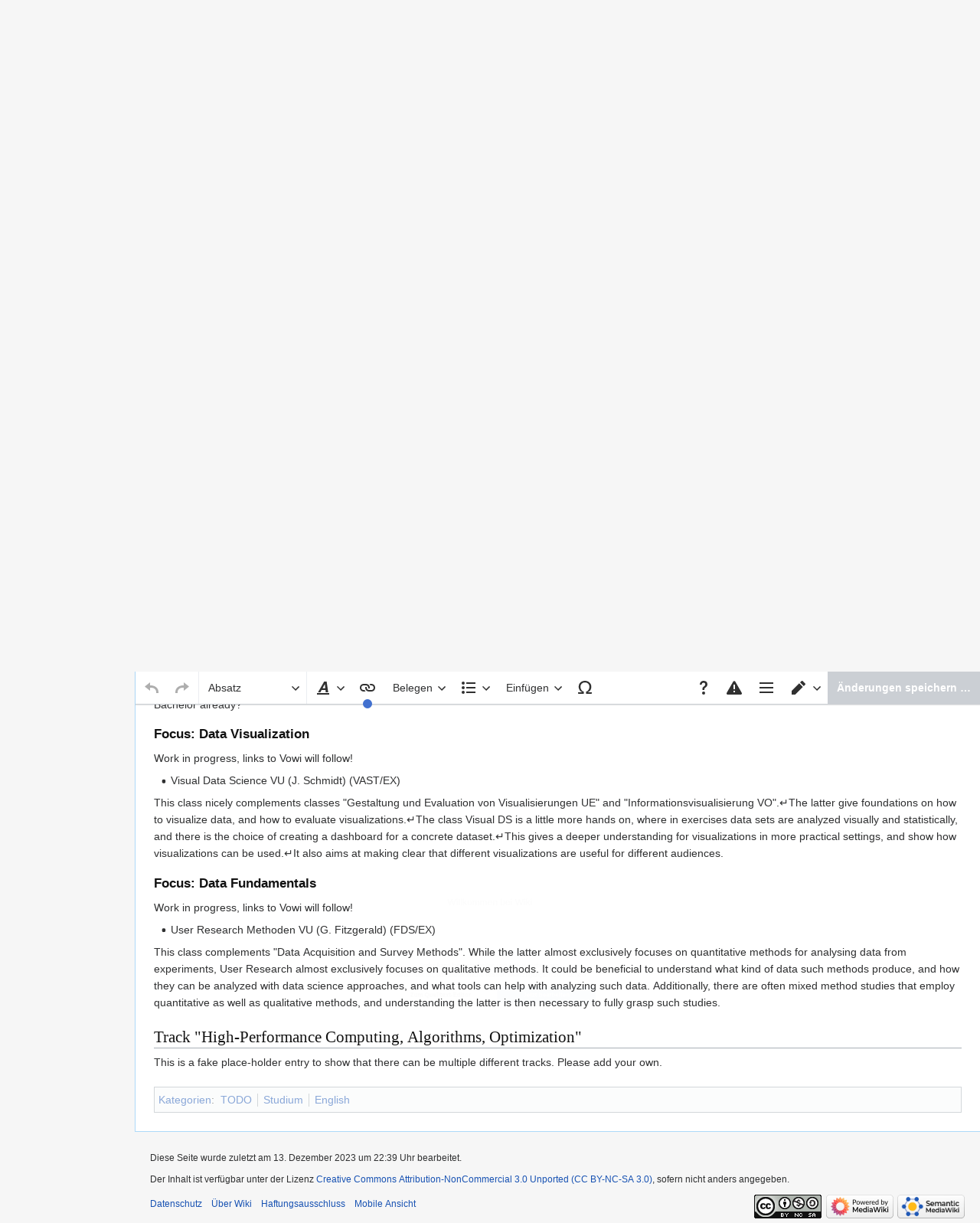

--- FILE ---
content_type: text/css; charset=utf-8
request_url: https://wiki.fsinf.at/load.php?lang=de&modules=site.styles&only=styles&skin=vector
body_size: 96
content:
.logo-preview{border-radius:50%;border:1px solid #ccc}.box{padding:5px;border:1px solid #0003;margin:0.5em 0}.querylink-new a{color:#ba0000 !important}.querylink-exists a{background:none !important;padding:0 !important;color:#002bb8 !important}table.col-1-center td:nth-child(1){text-align:center}table.col-2-center td:nth-child(2){text-align:center}table.col-3-center td:nth-child(3){text-align:center}table.col-4-center td:nth-child(4){text-align:center}table.col-5-center td:nth-child(5){text-align:center}table.col-6-center td:nth-child(6){text-align:center}table.col-7-center td:nth-child(7){text-align:center}table.col-8-center td:nth-child(8){text-align:center}table.col-9-center td:nth-child(9){text-align:center}

--- FILE ---
content_type: text/javascript; charset=utf-8
request_url: https://wiki.fsinf.at/load.php?lang=de&modules=startup&only=scripts&raw=1&skin=vector
body_size: 14360
content:
function isCompatible(ua){return!!((function(){'use strict';return!this&&Function.prototype.bind;}())&&'querySelector'in document&&'localStorage'in window&&!ua.match(/MSIE 10|NetFront|Opera Mini|S40OviBrowser|MeeGo|Android.+Glass|^Mozilla\/5\.0 .+ Gecko\/$|googleweblight|PLAYSTATION|PlayStation/));}if(!isCompatible(navigator.userAgent)){document.documentElement.className=document.documentElement.className.replace(/(^|\s)client-js(\s|$)/,'$1client-nojs$2');while(window.NORLQ&&NORLQ[0]){NORLQ.shift()();}NORLQ={push:function(fn){fn();}};RLQ={push:function(){}};}else{if(window.performance&&performance.mark){performance.mark('mwStartup');}(function(){'use strict';var con=window.console;function logError(topic,data){var e=data.exception;var msg=(e?'Exception':'Error')+' in '+data.source+(data.module?' in module '+data.module:'')+(e?':':'.');con.log(msg);if(e){con.warn(e);}}function Map(){this.values=Object.create(null);}Map.prototype={constructor:Map,get:function(selection,fallback){if(
arguments.length<2){fallback=null;}if(typeof selection==='string'){return selection in this.values?this.values[selection]:fallback;}var results;if(Array.isArray(selection)){results={};for(var i=0;i<selection.length;i++){if(typeof selection[i]==='string'){results[selection[i]]=selection[i]in this.values?this.values[selection[i]]:fallback;}}return results;}if(selection===undefined){results={};for(var key in this.values){results[key]=this.values[key];}return results;}return fallback;},set:function(selection,value){if(arguments.length>1){if(typeof selection==='string'){this.values[selection]=value;return true;}}else if(typeof selection==='object'){for(var key in selection){this.values[key]=selection[key];}return true;}return false;},exists:function(selection){return typeof selection==='string'&&selection in this.values;}};var log=function(){};log.warn=Function.prototype.bind.call(con.warn,con);var mw={now:function(){var perf=window.performance;var navStart=perf&&perf.timing&&perf.timing.
navigationStart;mw.now=navStart&&perf.now?function(){return navStart+perf.now();}:Date.now;return mw.now();},trackQueue:[],track:function(topic,data){mw.trackQueue.push({topic:topic,data:data});},trackError:function(topic,data){mw.track(topic,data);logError(topic,data);},Map:Map,config:new Map(),messages:new Map(),templates:new Map(),log:log};window.mw=window.mediaWiki=mw;}());(function(){'use strict';var StringSet,store,hasOwn=Object.hasOwnProperty;function defineFallbacks(){StringSet=window.Set||function(){var set=Object.create(null);return{add:function(value){set[value]=true;},has:function(value){return value in set;}};};}defineFallbacks();function fnv132(str){var hash=0x811C9DC5;for(var i=0;i<str.length;i++){hash+=(hash<<1)+(hash<<4)+(hash<<7)+(hash<<8)+(hash<<24);hash^=str.charCodeAt(i);}hash=(hash>>>0).toString(36).slice(0,5);while(hash.length<5){hash='0'+hash;}return hash;}var isES6Supported=typeof Promise==='function'&&Promise.prototype.finally&&/./g.flags==='g'&&(function(){
try{new Function('(a = 0) => a');return true;}catch(e){return false;}}());var registry=Object.create(null),sources=Object.create(null),handlingPendingRequests=false,pendingRequests=[],queue=[],jobs=[],willPropagate=false,errorModules=[],baseModules=["jquery","mediawiki.base"],marker=document.querySelector('meta[name="ResourceLoaderDynamicStyles"]'),lastCssBuffer,rAF=window.requestAnimationFrame||setTimeout;function addToHead(el,nextNode){if(nextNode&&nextNode.parentNode){nextNode.parentNode.insertBefore(el,nextNode);}else{document.head.appendChild(el);}}function newStyleTag(text,nextNode){var el=document.createElement('style');el.appendChild(document.createTextNode(text));addToHead(el,nextNode);return el;}function flushCssBuffer(cssBuffer){if(cssBuffer===lastCssBuffer){lastCssBuffer=null;}newStyleTag(cssBuffer.cssText,marker);for(var i=0;i<cssBuffer.callbacks.length;i++){cssBuffer.callbacks[i]();}}function addEmbeddedCSS(cssText,callback){if(!lastCssBuffer||cssText.slice(0,7)===
'@import'){lastCssBuffer={cssText:'',callbacks:[]};rAF(flushCssBuffer.bind(null,lastCssBuffer));}lastCssBuffer.cssText+='\n'+cssText;lastCssBuffer.callbacks.push(callback);}function getCombinedVersion(modules){var hashes=modules.reduce(function(result,module){return result+registry[module].version;},'');return fnv132(hashes);}function allReady(modules){for(var i=0;i<modules.length;i++){if(mw.loader.getState(modules[i])!=='ready'){return false;}}return true;}function allWithImplicitReady(module){return allReady(registry[module].dependencies)&&(baseModules.indexOf(module)!==-1||allReady(baseModules));}function anyFailed(modules){for(var i=0;i<modules.length;i++){var state=mw.loader.getState(modules[i]);if(state==='error'||state==='missing'){return modules[i];}}return false;}function doPropagation(){var didPropagate=true;var module;while(didPropagate){didPropagate=false;while(errorModules.length){var errorModule=errorModules.shift(),baseModuleError=baseModules.indexOf(errorModule)!==-1;
for(module in registry){if(registry[module].state!=='error'&&registry[module].state!=='missing'){if(baseModuleError&&baseModules.indexOf(module)===-1){registry[module].state='error';didPropagate=true;}else if(registry[module].dependencies.indexOf(errorModule)!==-1){registry[module].state='error';errorModules.push(module);didPropagate=true;}}}}for(module in registry){if(registry[module].state==='loaded'&&allWithImplicitReady(module)){execute(module);didPropagate=true;}}for(var i=0;i<jobs.length;i++){var job=jobs[i];var failed=anyFailed(job.dependencies);if(failed!==false||allReady(job.dependencies)){jobs.splice(i,1);i-=1;try{if(failed!==false&&job.error){job.error(new Error('Failed dependency: '+failed),job.dependencies);}else if(failed===false&&job.ready){job.ready();}}catch(e){mw.trackError('resourceloader.exception',{exception:e,source:'load-callback'});}didPropagate=true;}}}willPropagate=false;}function setAndPropagate(module,state){registry[module].state=state;if(state==='ready'){
store.add(module);}else if(state==='error'||state==='missing'){errorModules.push(module);}else if(state!=='loaded'){return;}if(willPropagate){return;}willPropagate=true;mw.requestIdleCallback(doPropagation,{timeout:1});}function sortDependencies(module,resolved,unresolved){if(!(module in registry)){throw new Error('Unknown module: '+module);}if(typeof registry[module].skip==='string'){var skip=(new Function(registry[module].skip)());registry[module].skip=!!skip;if(skip){registry[module].dependencies=[];setAndPropagate(module,'ready');return;}}if(!unresolved){unresolved=new StringSet();}var deps=registry[module].dependencies;unresolved.add(module);for(var i=0;i<deps.length;i++){if(resolved.indexOf(deps[i])===-1){if(unresolved.has(deps[i])){throw new Error('Circular reference detected: '+module+' -> '+deps[i]);}sortDependencies(deps[i],resolved,unresolved);}}resolved.push(module);}function resolve(modules){var resolved=baseModules.slice();for(var i=0;i<modules.length;i++){
sortDependencies(modules[i],resolved);}return resolved;}function resolveStubbornly(modules){var resolved=baseModules.slice();for(var i=0;i<modules.length;i++){var saved=resolved.slice();try{sortDependencies(modules[i],resolved);}catch(err){resolved=saved;mw.log.warn('Skipped unavailable module '+modules[i]);if(modules[i]in registry){mw.trackError('resourceloader.exception',{exception:err,source:'resolve'});}}}return resolved;}function resolveRelativePath(relativePath,basePath){var relParts=relativePath.match(/^((?:\.\.?\/)+)(.*)$/);if(!relParts){return null;}var baseDirParts=basePath.split('/');baseDirParts.pop();var prefixes=relParts[1].split('/');prefixes.pop();var prefix;while((prefix=prefixes.pop())!==undefined){if(prefix==='..'){baseDirParts.pop();}}return(baseDirParts.length?baseDirParts.join('/')+'/':'')+relParts[2];}function makeRequireFunction(moduleObj,basePath){return function require(moduleName){var fileName=resolveRelativePath(moduleName,basePath);if(fileName===null){
return mw.loader.require(moduleName);}if(hasOwn.call(moduleObj.packageExports,fileName)){return moduleObj.packageExports[fileName];}var scriptFiles=moduleObj.script.files;if(!hasOwn.call(scriptFiles,fileName)){throw new Error('Cannot require undefined file '+fileName);}var result,fileContent=scriptFiles[fileName];if(typeof fileContent==='function'){var moduleParam={exports:{}};fileContent(makeRequireFunction(moduleObj,fileName),moduleParam,moduleParam.exports);result=moduleParam.exports;}else{result=fileContent;}moduleObj.packageExports[fileName]=result;return result;};}function addScript(src,callback){var script=document.createElement('script');script.src=src;script.onload=script.onerror=function(){if(script.parentNode){script.parentNode.removeChild(script);}if(callback){callback();callback=null;}};document.head.appendChild(script);return script;}function queueModuleScript(src,moduleName,callback){pendingRequests.push(function(){if(moduleName!=='jquery'){window.require=mw.loader.
require;window.module=registry[moduleName].module;}addScript(src,function(){delete window.module;callback();if(pendingRequests[0]){pendingRequests.shift()();}else{handlingPendingRequests=false;}});});if(!handlingPendingRequests&&pendingRequests[0]){handlingPendingRequests=true;pendingRequests.shift()();}}function addLink(url,media,nextNode){var el=document.createElement('link');el.rel='stylesheet';if(media){el.media=media;}el.href=url;addToHead(el,nextNode);return el;}function domEval(code){var script=document.createElement('script');if(mw.config.get('wgCSPNonce')!==false){script.nonce=mw.config.get('wgCSPNonce');}script.text=code;document.head.appendChild(script);script.parentNode.removeChild(script);}function enqueue(dependencies,ready,error){if(allReady(dependencies)){if(ready){ready();}return;}var failed=anyFailed(dependencies);if(failed!==false){if(error){error(new Error('Dependency '+failed+' failed to load'),dependencies);}return;}if(ready||error){jobs.push({dependencies:
dependencies.filter(function(module){var state=registry[module].state;return state==='registered'||state==='loaded'||state==='loading'||state==='executing';}),ready:ready,error:error});}dependencies.forEach(function(module){if(registry[module].state==='registered'&&queue.indexOf(module)===-1){queue.push(module);}});mw.loader.work();}function execute(module){if(registry[module].state!=='loaded'){throw new Error('Module in state "'+registry[module].state+'" may not execute: '+module);}registry[module].state='executing';var runScript=function(){var script=registry[module].script;var markModuleReady=function(){setAndPropagate(module,'ready');};var nestedAddScript=function(arr,offset){if(offset>=arr.length){markModuleReady();return;}queueModuleScript(arr[offset],module,function(){nestedAddScript(arr,offset+1);});};try{if(Array.isArray(script)){nestedAddScript(script,0);}else if(typeof script==='function'){if(module==='jquery'){script();}else{script(window.$,window.$,mw.loader.require,
registry[module].module);}markModuleReady();}else if(typeof script==='object'&&script!==null){var mainScript=script.files[script.main];if(typeof mainScript!=='function'){throw new Error('Main file in module '+module+' must be a function');}mainScript(makeRequireFunction(registry[module],script.main),registry[module].module,registry[module].module.exports);markModuleReady();}else if(typeof script==='string'){domEval(script);markModuleReady();}else{markModuleReady();}}catch(e){setAndPropagate(module,'error');mw.trackError('resourceloader.exception',{exception:e,module:module,source:'module-execute'});}};if(registry[module].messages){mw.messages.set(registry[module].messages);}if(registry[module].templates){mw.templates.set(module,registry[module].templates);}var cssPending=0;var cssHandle=function(){cssPending++;return function(){cssPending--;if(cssPending===0){var runScriptCopy=runScript;runScript=undefined;runScriptCopy();}};};var style=registry[module].style;if(style){if('css'in style
){for(var i=0;i<style.css.length;i++){addEmbeddedCSS(style.css[i],cssHandle());}}if('url'in style){for(var media in style.url){var urls=style.url[media];for(var j=0;j<urls.length;j++){addLink(urls[j],media,marker);}}}}if(module==='user'){var siteDeps;var siteDepErr;try{siteDeps=resolve(['site']);}catch(e){siteDepErr=e;runScript();}if(!siteDepErr){enqueue(siteDeps,runScript,runScript);}}else if(cssPending===0){runScript();}}function sortQuery(o){var sorted={};var list=[];for(var key in o){list.push(key);}list.sort();for(var i=0;i<list.length;i++){sorted[list[i]]=o[list[i]];}return sorted;}function buildModulesString(moduleMap){var str=[];var list=[];var p;function restore(suffix){return p+suffix;}for(var prefix in moduleMap){p=prefix===''?'':prefix+'.';str.push(p+moduleMap[prefix].join(','));list.push.apply(list,moduleMap[prefix].map(restore));}return{str:str.join('|'),list:list};}function makeQueryString(params){var str='';for(var key in params){str+=(str?'&':'')+encodeURIComponent(key
)+'='+encodeURIComponent(params[key]);}return str;}function batchRequest(batch){if(!batch.length){return;}var sourceLoadScript,currReqBase,moduleMap;function doRequest(){var query=Object.create(currReqBase),packed=buildModulesString(moduleMap);query.modules=packed.str;query.version=getCombinedVersion(packed.list);query=sortQuery(query);addScript(sourceLoadScript+'?'+makeQueryString(query));}batch.sort();var reqBase={"lang":"de","skin":"vector"};var splits=Object.create(null);for(var b=0;b<batch.length;b++){var bSource=registry[batch[b]].source;var bGroup=registry[batch[b]].group;if(!splits[bSource]){splits[bSource]=Object.create(null);}if(!splits[bSource][bGroup]){splits[bSource][bGroup]=[];}splits[bSource][bGroup].push(batch[b]);}for(var source in splits){sourceLoadScript=sources[source];for(var group in splits[source]){var modules=splits[source][group];currReqBase=Object.create(reqBase);if(group===0&&mw.config.get('wgUserName')!==null){currReqBase.user=mw.config.get('wgUserName');}
var currReqBaseLength=makeQueryString(currReqBase).length+23;var length=0;moduleMap=Object.create(null);for(var i=0;i<modules.length;i++){var lastDotIndex=modules[i].lastIndexOf('.'),prefix=modules[i].slice(0,Math.max(0,lastDotIndex)),suffix=modules[i].slice(lastDotIndex+1),bytesAdded=moduleMap[prefix]?suffix.length+3:modules[i].length+3;if(length&&length+currReqBaseLength+bytesAdded>mw.loader.maxQueryLength){doRequest();length=0;moduleMap=Object.create(null);}if(!moduleMap[prefix]){moduleMap[prefix]=[];}length+=bytesAdded;moduleMap[prefix].push(suffix);}doRequest();}}}function asyncEval(implementations,cb){if(!implementations.length){return;}mw.requestIdleCallback(function(){try{domEval(implementations.join(';'));}catch(err){cb(err);}});}function getModuleKey(module){return module in registry?(module+'@'+registry[module].version):null;}function splitModuleKey(key){var index=key.lastIndexOf('@');if(index===-1||index===0){return{name:key,version:''};}return{name:key.slice(0,index),
version:key.slice(index+1)};}function registerOne(module,version,dependencies,group,source,skip){if(module in registry){throw new Error('module already registered: '+module);}version=String(version||'');if(version.slice(-1)==='!'){if(!isES6Supported){return;}version=version.slice(0,-1);}registry[module]={module:{exports:{}},packageExports:{},version:version,dependencies:dependencies||[],group:typeof group==='undefined'?null:group,source:typeof source==='string'?source:'local',state:'registered',skip:typeof skip==='string'?skip:null};}mw.loader={moduleRegistry:registry,maxQueryLength:2000,addStyleTag:newStyleTag,addScriptTag:addScript,addLinkTag:addLink,enqueue:enqueue,resolve:resolve,work:function(){store.init();var q=queue.length,storedImplementations=[],storedNames=[],requestNames=[],batch=new StringSet();while(q--){var module=queue[q];if(mw.loader.getState(module)==='registered'&&!batch.has(module)){registry[module].state='loading';batch.add(module);var implementation=store.get(
module);if(implementation){storedImplementations.push(implementation);storedNames.push(module);}else{requestNames.push(module);}}}queue=[];asyncEval(storedImplementations,function(err){store.stats.failed++;store.clear();mw.trackError('resourceloader.exception',{exception:err,source:'store-eval'});var failed=storedNames.filter(function(name){return registry[name].state==='loading';});batchRequest(failed);});batchRequest(requestNames);},addSource:function(ids){for(var id in ids){if(id in sources){throw new Error('source already registered: '+id);}sources[id]=ids[id];}},register:function(modules){if(typeof modules!=='object'){registerOne.apply(null,arguments);return;}function resolveIndex(dep){return typeof dep==='number'?modules[dep][0]:dep;}for(var i=0;i<modules.length;i++){var deps=modules[i][2];if(deps){for(var j=0;j<deps.length;j++){deps[j]=resolveIndex(deps[j]);}}registerOne.apply(null,modules[i]);}},implement:function(module,script,style,messages,templates){var split=splitModuleKey
(module),name=split.name,version=split.version;if(!(name in registry)){mw.loader.register(name);}if(registry[name].script!==undefined){throw new Error('module already implemented: '+name);}if(version){registry[name].version=version;}registry[name].script=script||null;registry[name].style=style||null;registry[name].messages=messages||null;registry[name].templates=templates||null;if(registry[name].state!=='error'&&registry[name].state!=='missing'){setAndPropagate(name,'loaded');}},load:function(modules,type){if(typeof modules==='string'&&/^(https?:)?\/?\//.test(modules)){if(type==='text/css'){addLink(modules);}else if(type==='text/javascript'||type===undefined){addScript(modules);}else{throw new Error('Invalid type '+type);}}else{modules=typeof modules==='string'?[modules]:modules;enqueue(resolveStubbornly(modules));}},state:function(states){for(var module in states){if(!(module in registry)){mw.loader.register(module);}setAndPropagate(module,states[module]);}},getState:function(module){
return module in registry?registry[module].state:null;},require:function(moduleName){if(mw.loader.getState(moduleName)!=='ready'){throw new Error('Module "'+moduleName+'" is not loaded');}return registry[moduleName].module.exports;}};var hasPendingWrites=false;function flushWrites(){store.prune();while(store.queue.length){store.set(store.queue.shift());}try{localStorage.removeItem(store.key);var data=JSON.stringify(store);localStorage.setItem(store.key,data);}catch(e){mw.trackError('resourceloader.exception',{exception:e,source:'store-localstorage-update'});}hasPendingWrites=false;}mw.loader.store=store={enabled:null,items:{},queue:[],stats:{hits:0,misses:0,expired:0,failed:0},toJSON:function(){return{items:store.items,vary:store.vary,asOf:Math.ceil(Date.now()/1e7)};},key:"MediaWikiModuleStore:wiki_fsinf_at",vary:"vector:1:de",init:function(){if(this.enabled===null){this.enabled=false;if(true){this.load();}else{this.clear();}}},load:function(){try{var raw=localStorage.getItem(this.key)
;this.enabled=true;var data=JSON.parse(raw);if(data&&data.vary===this.vary&&data.items&&Date.now()<(data.asOf*1e7)+259e7){this.items=data.items;}}catch(e){}},get:function(module){if(this.enabled){var key=getModuleKey(module);if(key in this.items){this.stats.hits++;return this.items[key];}this.stats.misses++;}return false;},add:function(module){if(this.enabled){this.queue.push(module);this.requestUpdate();}},set:function(module){var args,encodedScript,descriptor=registry[module],key=getModuleKey(module);if(key in this.items||!descriptor||descriptor.state!=='ready'||!descriptor.version||descriptor.group===1||descriptor.group===0||[descriptor.script,descriptor.style,descriptor.messages,descriptor.templates].indexOf(undefined)!==-1){return;}try{if(typeof descriptor.script==='function'){encodedScript=String(descriptor.script);}else if(typeof descriptor.script==='object'&&descriptor.script&&!Array.isArray(descriptor.script)){encodedScript='{'+'main:'+JSON.stringify(descriptor.script.main)+
','+'files:{'+Object.keys(descriptor.script.files).map(function(file){var value=descriptor.script.files[file];return JSON.stringify(file)+':'+(typeof value==='function'?value:JSON.stringify(value));}).join(',')+'}}';}else{encodedScript=JSON.stringify(descriptor.script);}args=[JSON.stringify(key),encodedScript,JSON.stringify(descriptor.style),JSON.stringify(descriptor.messages),JSON.stringify(descriptor.templates)];}catch(e){mw.trackError('resourceloader.exception',{exception:e,source:'store-localstorage-json'});return;}var src='mw.loader.implement('+args.join(',')+');';if(src.length>1e5){return;}this.items[key]=src;},prune:function(){for(var key in this.items){if(getModuleKey(splitModuleKey(key).name)!==key){this.stats.expired++;delete this.items[key];}}},clear:function(){this.items={};try{localStorage.removeItem(this.key);}catch(e){}},requestUpdate:function(){if(!hasPendingWrites){hasPendingWrites=true;setTimeout(function(){mw.requestIdleCallback(flushWrites);},2000);}}};}());mw.
requestIdleCallbackInternal=function(callback){setTimeout(function(){var start=mw.now();callback({didTimeout:false,timeRemaining:function(){return Math.max(0,50-(mw.now()-start));}});},1);};mw.requestIdleCallback=window.requestIdleCallback?window.requestIdleCallback.bind(window):mw.requestIdleCallbackInternal;(function(){var queue;mw.loader.addSource({"local":"/load.php"});mw.loader.register([["site","cegdc",[1]],["site.styles","w03dz",[],2],["filepage","1ljys"],["user","1tdkc",[],0],["user.styles","18fec",[],0],["user.options","12s5i",[],1],["mediawiki.skinning.interface","vtswa"],["jquery.makeCollapsible.styles","1f38i"],["mediawiki.skinning.content.parsoid","1y700"],["jquery","ef683"],["es6-polyfills","1ihgd",[],null,null,"return Array.prototype.find\u0026\u0026Array.prototype.findIndex\u0026\u0026Array.prototype.includes\u0026\u0026typeof Promise==='function'\u0026\u0026Promise.prototype.finally;"],["web2017-polyfills","5cxhc",[10],null,null,
"return'IntersectionObserver'in window\u0026\u0026typeof fetch==='function'\u0026\u0026typeof URL==='function'\u0026\u0026'toJSON'in URL.prototype;"],["mediawiki.base","yoym2",[9]],["jquery.chosen","fjvzv"],["jquery.client","1jnox"],["jquery.color","1y5ur"],["jquery.confirmable","6benv",[104]],["jquery.cookie","emj1l"],["jquery.form","1djyv"],["jquery.fullscreen","1lanf"],["jquery.highlightText","a2wnf",[80]],["jquery.hoverIntent","1cahm"],["jquery.i18n","1pu0k",[103]],["jquery.lengthLimit","k5zgm",[64]],["jquery.makeCollapsible","1fmso",[7,80]],["jquery.spinner","9br9t",[26]],["jquery.spinner.styles","153wt"],["jquery.suggestions","1g6wh",[20]],["jquery.tablesorter","1feke",[29,105,80]],["jquery.tablesorter.styles","vfgav"],["jquery.textSelection","m1do8",[14]],["jquery.tipsy","1bftu"],["jquery.ui","1awhy"],["moment","1xoso",[101,80]],["vue","eyq5j!"],["@vue/composition-api","scw0q!",[34]],["vuex","1twvy!",[34]],["@wikimedia/codex","1isdg!",[34]],["@wikimedia/codex-search","19x1l!",[
34]],["mediawiki.template","bca94"],["mediawiki.template.mustache","199kg",[39]],["mediawiki.apipretty","wiuwr"],["mediawiki.api","raxm3",[70,104]],["mediawiki.content.json","y002r"],["mediawiki.confirmCloseWindow","peit4"],["mediawiki.debug","lt46u",[187]],["mediawiki.diff","paqy5"],["mediawiki.diff.styles","yx57w"],["mediawiki.feedback","jflyu",[541,195]],["mediawiki.feedlink","12foc"],["mediawiki.filewarning","1brek",[187,199]],["mediawiki.ForeignApi","6vgsr",[52]],["mediawiki.ForeignApi.core","llzm2",[77,42,184]],["mediawiki.helplink","wjdrt"],["mediawiki.hlist","1eh1m"],["mediawiki.htmlform","1e982",[23,80]],["mediawiki.htmlform.ooui","1m5pb",[187]],["mediawiki.htmlform.styles","ob4wt"],["mediawiki.htmlform.ooui.styles","as95t"],["mediawiki.icon","17xpk"],["mediawiki.inspect","88qa7",[64,80]],["mediawiki.notification","8ojd6",[80,86]],["mediawiki.notification.convertmessagebox","1kd6x",[61]],["mediawiki.notification.convertmessagebox.styles","19vc0"],["mediawiki.String","1vc9s"],[
"mediawiki.pager.styles","eo2ge"],["mediawiki.pager.tablePager","1tupc"],["mediawiki.pulsatingdot","1i1zo"],["mediawiki.searchSuggest","2nnak",[27,42]],["mediawiki.storage","2gicm",[80]],["mediawiki.Title","1cw9f",[64,80]],["mediawiki.Upload","ooev2",[42]],["mediawiki.ForeignUpload","7i3bm",[51,71]],["mediawiki.Upload.Dialog","dtgcq",[74]],["mediawiki.Upload.BookletLayout","hbayn",[71,78,33,190,195,200,201]],["mediawiki.ForeignStructuredUpload.BookletLayout","iv69e",[72,74,108,167,161]],["mediawiki.toc","1jhap",[83]],["mediawiki.Uri","7vjqw",[80]],["mediawiki.user","5mz30",[42,83]],["mediawiki.userSuggest","1hhzv",[27,42]],["mediawiki.util","1f3c9",[14,11]],["mediawiki.checkboxtoggle","159pl"],["mediawiki.checkboxtoggle.styles","1b0zv"],["mediawiki.cookie","wcrdm",[17]],["mediawiki.experiments","dhcyy"],["mediawiki.editfont.styles","12q5o"],["mediawiki.visibleTimeout","xcitq"],["mediawiki.action.edit","mstk4",[30,88,42,85,163]],["mediawiki.action.edit.styles","1o953"],[
"mediawiki.action.edit.collapsibleFooter","za3yf",[24,59,69]],["mediawiki.action.edit.preview","k2wp2",[25,114,78]],["mediawiki.action.history","psppn",[24]],["mediawiki.action.history.styles","g8wz5"],["mediawiki.action.protect","u9x9i",[23,187]],["mediawiki.action.view.metadata","j23c7",[99]],["mediawiki.action.view.postEdit","14hie",[104,61,187,206]],["mediawiki.action.view.redirect","iqcjx"],["mediawiki.action.view.redirectPage","1swod"],["mediawiki.action.edit.editWarning","ihdqq",[30,44,104]],["mediawiki.action.view.filepage","rqivs"],["mediawiki.action.styles","1jp30"],["mediawiki.language","hgyla",[102]],["mediawiki.cldr","w8zqb",[103]],["mediawiki.libs.pluralruleparser","1kwne"],["mediawiki.jqueryMsg","1cg2f",[64,101,80,5]],["mediawiki.language.months","7bcg8",[101]],["mediawiki.language.names","41ki5",[101]],["mediawiki.language.specialCharacters","1gn9f",[101]],["mediawiki.libs.jpegmeta","1h4oh"],["mediawiki.page.gallery","1n4q2",[110,80]],["mediawiki.page.gallery.styles",
"1cbll"],["mediawiki.page.gallery.slideshow","46d4v",[42,190,209,211]],["mediawiki.page.ready","45a5d",[42]],["mediawiki.page.watch.ajax","144by",[42]],["mediawiki.page.preview","ioo6p",[24,30,42,46,47,187]],["mediawiki.page.image.pagination","iyctm",[25,80]],["mediawiki.rcfilters.filters.base.styles","3sj4r"],["mediawiki.rcfilters.highlightCircles.seenunseen.styles","ce9wh"],["mediawiki.rcfilters.filters.ui","1oxtx",[24,77,78,158,196,203,205,206,207,209,210]],["mediawiki.interface.helpers.styles","fnv1o"],["mediawiki.special","m7clr"],["mediawiki.special.apisandbox","1qdci",[24,77,178,164,186]],["mediawiki.special.block","1sepj",[55,161,177,168,178,175,203]],["mediawiki.misc-authed-ooui","g3hvq",[56,158,163]],["mediawiki.misc-authed-pref","16eja",[5]],["mediawiki.misc-authed-curate","lnuhg",[16,25,42]],["mediawiki.special.changeslist","1lyds"],["mediawiki.special.changeslist.watchlistexpiry","ajgw3",[120,206]],["mediawiki.special.changeslist.enhanced","1kflq"],[
"mediawiki.special.changeslist.legend","9ce1e"],["mediawiki.special.changeslist.legend.js","qa88i",[24,83]],["mediawiki.special.contributions","1luqq",[24,104,161,186]],["mediawiki.special.edittags","1opqg",[13,23]],["mediawiki.special.import.styles.ooui","1hzv9"],["mediawiki.special.changecredentials","f9fqt"],["mediawiki.special.changeemail","10bxu"],["mediawiki.special.preferences.ooui","1bsdt",[44,85,62,69,168,163,195]],["mediawiki.special.preferences.styles.ooui","93fvx"],["mediawiki.special.revisionDelete","cvqd5",[163]],["mediawiki.special.search","11pp3",[180]],["mediawiki.special.search.commonsInterwikiWidget","196y5",[77,42]],["mediawiki.special.search.interwikiwidget.styles","148p8"],["mediawiki.special.search.styles","b1az0"],["mediawiki.special.unwatchedPages","f0zna",[42]],["mediawiki.special.upload","lpcm8",[25,42,44,108,120,39]],["mediawiki.special.userlogin.common.styles","1q3ah"],["mediawiki.special.userlogin.login.styles","1bfhx"],["mediawiki.special.createaccount",
"1jg8l",[42]],["mediawiki.special.userlogin.signup.styles","1t1vw"],["mediawiki.special.userrights","4k0n6",[23,62]],["mediawiki.special.watchlist","1p2wl",[42,187,206]],["mediawiki.ui","zgc19"],["mediawiki.ui.checkbox","umtyv"],["mediawiki.ui.radio","zwcw3"],["mediawiki.ui.anchor","1yxgk"],["mediawiki.ui.button","w4v3u"],["mediawiki.ui.input","efg62"],["mediawiki.ui.icon","3ho2y"],["mediawiki.widgets","bhu51",[42,159,190,200,201]],["mediawiki.widgets.styles","1x5du"],["mediawiki.widgets.AbandonEditDialog","jse7x",[195]],["mediawiki.widgets.DateInputWidget","w8x3g",[162,33,190,211]],["mediawiki.widgets.DateInputWidget.styles","1rb1t"],["mediawiki.widgets.visibleLengthLimit","m325n",[23,187]],["mediawiki.widgets.datetime","k8mcz",[80,187,206,210,211]],["mediawiki.widgets.expiry","m5uji",[164,33,190]],["mediawiki.widgets.CheckMatrixWidget","k9si1",[187]],["mediawiki.widgets.CategoryMultiselectWidget","khnnc",[51,190]],["mediawiki.widgets.SelectWithInputWidget","yzuek",[169,190]],[
"mediawiki.widgets.SelectWithInputWidget.styles","vkr7h"],["mediawiki.widgets.SizeFilterWidget","1tso4",[171,190]],["mediawiki.widgets.SizeFilterWidget.styles","ceybj"],["mediawiki.widgets.MediaSearch","5ommr",[51,78,190]],["mediawiki.widgets.Table","1865g",[190]],["mediawiki.widgets.TagMultiselectWidget","1erse",[190]],["mediawiki.widgets.UserInputWidget","jsk5k",[42,190]],["mediawiki.widgets.UsersMultiselectWidget","1m6vb",[42,190]],["mediawiki.widgets.NamespacesMultiselectWidget","pwj2l",[190]],["mediawiki.widgets.TitlesMultiselectWidget","gt95w",[158]],["mediawiki.widgets.TagMultiselectWidget.styles","1rjw4"],["mediawiki.widgets.SearchInputWidget","z70j2",[68,158,206]],["mediawiki.widgets.SearchInputWidget.styles","9327p"],["mediawiki.watchstar.widgets","4xf9v",[186]],["mediawiki.deflate","1ci7b"],["oojs","ewqeo"],["mediawiki.router","1fux1",[184]],["oojs-ui","1jh3r",[193,190,195]],["oojs-ui-core","hem59",[101,184,189,188,197]],["oojs-ui-core.styles","gs332"],["oojs-ui-core.icons",
"9cgkk"],["oojs-ui-widgets","1snj9",[187,192]],["oojs-ui-widgets.styles","z4zs1"],["oojs-ui-widgets.icons","1fvtb"],["oojs-ui-toolbars","1xm3s",[187,194]],["oojs-ui-toolbars.icons","fgc4x"],["oojs-ui-windows","1fhm0",[187,196]],["oojs-ui-windows.icons","6fs5x"],["oojs-ui.styles.indicators","aaq2k"],["oojs-ui.styles.icons-accessibility","fn4wq"],["oojs-ui.styles.icons-alerts","1ap7i"],["oojs-ui.styles.icons-content","16h2c"],["oojs-ui.styles.icons-editing-advanced","1hn2q"],["oojs-ui.styles.icons-editing-citation","851uq"],["oojs-ui.styles.icons-editing-core","1th0i"],["oojs-ui.styles.icons-editing-list","efn7w"],["oojs-ui.styles.icons-editing-styling","9uvu3"],["oojs-ui.styles.icons-interactions","go7ru"],["oojs-ui.styles.icons-layout","ykk8h"],["oojs-ui.styles.icons-location","685ut"],["oojs-ui.styles.icons-media","1l5mt"],["oojs-ui.styles.icons-moderation","9ns0n"],["oojs-ui.styles.icons-movement","1jdry"],["oojs-ui.styles.icons-user","t4vv2"],["oojs-ui.styles.icons-wikimedia",
"2ojlo"],["skins.vector.user","1b93e",[],0],["skins.vector.user.styles","1rlz1",[],0],["skins.vector.search","1xca1!",[38,77]],["skins.vector.styles.legacy","jux9s"],["skins.vector.styles","molwb"],["skins.vector.icons.js","lun58"],["skins.vector.icons","1frgt"],["skins.vector.es6","1ujwp!",[84,112,113,69,78,219]],["skins.vector.js","qsl7f",[112,219]],["skins.vector.legacy.js","omaiv",[112]],["skins.minerva.base.styles","rzpnw"],["skins.minerva.content.styles.images","tsgg1"],["skins.minerva.icons.loggedin","d6w5h"],["skins.minerva.amc.styles","bf5y6"],["skins.minerva.overflow.icons","10up4"],["skins.minerva.icons.wikimedia","yzi17"],["skins.minerva.icons.images.scripts.misc","167x4"],["skins.minerva.icons.page.issues.uncolored","11oha"],["skins.minerva.icons.page.issues.default.color","20jbg"],["skins.minerva.icons.page.issues.medium.color","s00my"],["skins.minerva.mainPage.styles","1em1d"],["skins.minerva.userpage.styles","19xse"],["skins.minerva.talk.styles","5gxxp"],[
"skins.minerva.personalMenu.icons","faaoc"],["skins.minerva.mainMenu.advanced.icons","g1r7q"],["skins.minerva.mainMenu.icons","1qpi2"],["skins.minerva.mainMenu.styles","1z108"],["skins.minerva.loggedin.styles","1jy2s"],["skins.minerva.scripts","1xko3",[77,84,154,340,230,232,233,231,239,240,243]],["skins.minerva.messageBox.styles","19tlm"],["skins.minerva.categories.styles","1hb5s"],["skins.monobook.styles","1hnwv"],["skins.monobook.scripts","1ykme",[78,199]],["skins.timeless","1rpht"],["skins.timeless.js","158q7"],["ext.cite.styles","1y312"],["ext.cite.style","1xkrm"],["ext.cite.visualEditor.core","13neo",[309]],["ext.cite.visualEditor","ldc8t",[250,249,251,199,202,206]],["ext.cite.ux-enhancements","1nxtj"],["ext.inputBox.styles","r0wtt"],["ext.interwiki.specialpage","lsm82"],["ext.math.styles","1esxo"],["ext.math.scripts","tzadd"],["ext.math.popup","ifcad!",[42]],["mw.widgets.MathWbEntitySelector","zc14e",[51,158,"mw.config.values.wbRepo",195]],["ext.math.visualEditor","r6q3d",[256,
301]],["ext.math.visualEditor.mathSymbols","vbj28"],["ext.math.visualEditor.chemSymbols","1elc7"],["ext.pygments","3yewq"],["ext.pygments.linenumbers","1ra7j",[80]],["ext.geshi.visualEditor","1eo7h",[301]],["socket.io","1g15q"],["dompurify","1p3gn"],["color-picker","jq79v"],["unicodejs","1r04c"],["papaparse","oiasq"],["rangefix","1ext9"],["spark-md5","9kzx3"],["ext.visualEditor.supportCheck","13rwp",[],3],["ext.visualEditor.sanitize","kpn5b",[267,290],3],["ext.visualEditor.progressBarWidget","1rnzo",[],3],["ext.visualEditor.tempWikitextEditorWidget","k7mf7",[85,78],3],["ext.visualEditor.desktopArticleTarget.init","106ft",[275,273,276,287,30,77,112,69],3],["ext.visualEditor.desktopArticleTarget.noscript","dyk3f"],["ext.visualEditor.targetLoader","17uh3",[289,287,30,69,78],3],["ext.visualEditor.desktopTarget","1eg0k",[],3],["ext.visualEditor.desktopArticleTarget","b8ksh",[293,298,280,303],3],["ext.visualEditor.collabTarget","ffc2u",[291,297,85,158,206,207],3],[
"ext.visualEditor.collabTarget.desktop","12hl5",[282,298,280,303],3],["ext.visualEditor.collabTarget.init","6xvpa",[273,158,186],3],["ext.visualEditor.collabTarget.init.styles","8xxz4"],["ext.visualEditor.ve","1l3o4",[],3],["ext.visualEditor.track","1ma8w",[286],3],["ext.visualEditor.core.utils","1jeye",[287,186],3],["ext.visualEditor.core.utils.parsing","yk6md",[286],3],["ext.visualEditor.base","jtrk8",[288,289,269],3],["ext.visualEditor.mediawiki","1yx28",[290,279,28,539],3],["ext.visualEditor.mwsave","1rev5",[301,23,25,46,47,206],3],["ext.visualEditor.articleTarget","55xda",[302,292,160],3],["ext.visualEditor.data","uoprl",[291]],["ext.visualEditor.core","16emz",[274,273,14,270,271,272],3],["ext.visualEditor.commentAnnotation","1z0nh",[295],3],["ext.visualEditor.rebase","1hu48",[268,312,296,212,266],3],["ext.visualEditor.core.desktop","1ncrc",[295],3],["ext.visualEditor.welcome","yt2jv",[186],3],["ext.visualEditor.switching","v4kcl",[42,186,198,201,203],3],["ext.visualEditor.mwcore"
,"sm6kw",[313,291,300,299,119,67,8,158],3],["ext.visualEditor.mwextensions","1jh3r",[294,323,317,319,304,321,306,318,307,309],3],["ext.visualEditor.mwextensions.desktop","1jh3r",[302,308,75],3],["ext.visualEditor.mwformatting","nt0t7",[301],3],["ext.visualEditor.mwimage.core","4tjj1",[301],3],["ext.visualEditor.mwimage","1thkf",[324,305,172,33,209],3],["ext.visualEditor.mwlink","ad4dh",[301],3],["ext.visualEditor.mwmeta","1p7se",[307,97],3],["ext.visualEditor.mwtransclusion","134bt",[301,175],3],["treeDiffer","1i331"],["diffMatchPatch","1rln1"],["ext.visualEditor.checkList","jm8a5",[295],3],["ext.visualEditor.diffing","1wmsd",[311,295,310],3],["ext.visualEditor.diffPage.init.styles","tksjv"],["ext.visualEditor.diffLoader","1rup1",[279],3],["ext.visualEditor.diffPage.init","scwqn",[315,186,198,201],3],["ext.visualEditor.language","1588z",[295,539,106],3],["ext.visualEditor.mwlanguage","14q86",[295],3],["ext.visualEditor.mwalienextension","12szj",[301],3],["ext.visualEditor.mwwikitext",
"1iy7j",[307,85],3],["ext.visualEditor.mwgallery","1eofu",[301,110,172,209],3],["ext.visualEditor.mwsignature","2udtr",[309],3],["ext.visualEditor.icons","1jh3r",[325,326,199,200,201,203,204,205,206,207,210,211,212,197],3],["ext.visualEditor.icons-licenses","1n6ha"],["ext.visualEditor.moduleIcons","jx78k"],["ext.visualEditor.moduleIndicators","pncio"],["ext.wikiEditor","1k8me",[30,32,107,78,158,202,203,204,205,209,39],4],["ext.wikiEditor.styles","1jyx4",[],4],["ext.wikiEditor.images","1jhj0"],["ext.wikiEditor.realtimepreview","p34ux",[327,329,114,67,69,206]],["mobile.pagelist.styles","8ehyf"],["mobile.pagesummary.styles","1v7bu"],["mobile.placeholder.images","1t6ma"],["mobile.userpage.styles","1uooy"],["mobile.startup.images","cd1ju"],["mobile.init.styles","19ug8"],["mobile.init","1lywa",[77,340]],["mobile.ooui.icons","1x4mh"],["mobile.user.icons","16l1f"],["mobile.startup","l2cs3",[113,185,69,40,155,157,78,338,331,332,333,335]],["mobile.editor.overlay","h31rr",[44,85,61,156,160,342,
340,339,186,203]],["mobile.editor.images","dmwpz"],["mobile.talk.overlays","1r7cy",[154,341]],["mobile.mediaViewer","1cfi1",[340]],["mobile.languages.structured","d44hp",[340]],["mobile.special.mobileoptions.styles","1dpuh"],["mobile.special.mobileoptions.scripts","13jzw",[340]],["mobile.special.nearby.styles","1w75l"],["mobile.special.userlogin.scripts","19ke0"],["mobile.special.nearby.scripts","1iqr1",[77,348,340]],["mobile.special.mobilediff.images","1nzp4"],["ext.abuseFilter","1h0j4"],["ext.abuseFilter.edit","1r6dx",[25,30,42,44,190]],["ext.abuseFilter.tools","imuln",[25,42]],["ext.abuseFilter.examine","98rp8",[25,42]],["ext.abuseFilter.ace","1918f",["ext.codeEditor.ace"]],["ext.abuseFilter.visualEditor","5wt0f"],["ext.confirmEdit.editPreview.ipwhitelist.styles","11y4q"],["ext.confirmEdit.visualEditor","rlq1b",[540]],["ext.confirmEdit.simpleCaptcha","14a9d"],["ext.confirmEdit.hCaptcha.visualEditor","1k6p9"],["ext.spamBlacklist.visualEditor","xlus7"],["mediawiki.api.titleblacklist",
"63y45",[42]],["ext.titleblacklist.visualEditor","105v1"],["ext.jquery.easing","ug0so"],["ext.jquery.fancybox","1h7xe",[365,372]],["ext.jquery.multiselect","37b3t",[32]],["ext.jquery.multiselect.filter","edhf1",[367]],["ext.jquery.blockUI","w0rdm"],["ext.jquery.jqgrid","yfrg6",[372,32]],["ext.jquery.flot","otu1l"],["ext.jquery.migration.browser","d669y"],["ext.srf","11sbo",[487],5],["ext.srf.styles","1kssk"],["ext.srf.api","18xin",[373],5],["ext.srf.util","1smax",[369,373],5],["ext.srf.widgets","4h9vk",[367,373],5],["ext.srf.util.grid","1b51g",[370,376],5],["ext.jquery.sparkline","1fmyp",[372]],["ext.srf.sparkline","uvcgr",[379,376],5],["ext.dygraphs.combined","1d87v"],["ext.srf.dygraphs","g78ml",[381,493,376]],["ext.jquery.listnav","rf374"],["ext.jquery.listmenu","nmb55"],["ext.jquery.pajinate","1sslj"],["ext.srf.listwidget","ontnq",[376]],["ext.srf.listwidget.alphabet","1jh3r",[383,386]],["ext.srf.listwidget.menu","1jh3r",[384,386]],["ext.srf.listwidget.pagination","1jh3r",[385,386]]
,["ext.jquery.dynamiccarousel","1xk0w",[372]],["ext.srf.pagewidget.carousel","fpucy",[390,376]],["ext.jquery.jqplot.core","hynz4",[372]],["ext.jquery.jqplot.excanvas","53xrq"],["ext.jquery.jqplot.json","15id4"],["ext.jquery.jqplot.cursor","185f9"],["ext.jquery.jqplot.logaxisrenderer","opwgd"],["ext.jquery.jqplot.mekko","1ftcx"],["ext.jquery.jqplot.bar","ozpyo",[392]],["ext.jquery.jqplot.pie","qkq1i",[392]],["ext.jquery.jqplot.bubble","1d0a8",[392]],["ext.jquery.jqplot.donut","1kvxq",[399]],["ext.jquery.jqplot.pointlabels","yt790",[392]],["ext.jquery.jqplot.highlighter","zi7ne",[392]],["ext.jquery.jqplot.enhancedlegend","150zk",[392]],["ext.jquery.jqplot.trendline","1fngo"],["ext.srf.jqplot.themes","18rc9",[14]],["ext.srf.jqplot.cursor","1jh3r",[395,413]],["ext.srf.jqplot.enhancedlegend","1jh3r",[404,413]],["ext.srf.jqplot.pointlabels","1jh3r",[402,413]],["ext.srf.jqplot.highlighter","1jh3r",[403,413]],["ext.srf.jqplot.trendline","1jh3r",[405,413]],["ext.srf.jqplot.chart","170ey",[392,
406,376]],["ext.srf.jqplot.bar","fjqcw",[398,412]],["ext.srf.jqplot.pie","15q3s",[399,412]],["ext.srf.jqplot.bubble","19jaa",[400,412]],["ext.srf.jqplot.donut","15q3s",[401,412]],["ext.smile.timeline.core","d4y28"],["ext.smile.timeline","1pyhd"],["ext.srf.timeline","tpeo4",[418]],["ext.d3.core","17xla"],["ext.srf.d3.common","1p3sl",[376]],["ext.d3.wordcloud","ac42v",[420,421]],["ext.srf.d3.chart.treemap","1mig8",[420,421]],["ext.srf.d3.chart.bubble","enqu4",[420,421]],["ext.srf.jquery.progressbar","kj3nl"],["ext.srf.jit","ny3gt"],["ext.srf.jitgraph","1ohm9",[426,425]],["ext.jquery.jcarousel","tkcj4",[372]],["ext.jquery.responsiveslides","8mbn9"],["ext.srf.formats.gallery","xzjqt",[376]],["ext.srf.gallery.carousel","lbj6g",[428,430]],["ext.srf.gallery.slideshow","1azpy",[429,430]],["ext.srf.gallery.overlay","ja19f",[366,430]],["ext.srf.gallery.redirect","wcvk2",[430]],["ext.jquery.fullcalendar","slkpc"],["ext.jquery.gcal","18xst"],["ext.srf.widgets.eventcalendar","5w6x2",[493,375,376,32
]],["ext.srf.hooks.eventcalendar","11s5c",[373]],["ext.srf.eventcalendar","668a4",[435,438,437]],["ext.srf.filtered","30ypl",[373]],["ext.srf.filtered.calendar-view.messages","3txv6"],["ext.srf.filtered.calendar-view","t47v9",[435,441]],["ext.srf.filtered.map-view.leaflet","14hjl"],["ext.srf.filtered.map-view","647q6"],["ext.srf.filtered.value-filter","6bva1"],["ext.srf.filtered.value-filter.select","1jpwq"],["ext.srf.filtered.slider","op6m2"],["ext.srf.filtered.distance-filter","oenx4",[447]],["ext.srf.filtered.number-filter","14oum",[447]],["ext.srf.slideshow","1ue9s",[80]],["ext.jquery.tagcanvas","160dz"],["ext.srf.formats.tagcloud","2yhlp",[376]],["ext.srf.flot.core","1v6c4"],["ext.srf.timeseries.flot","14o3a",[371,453,376]],["ext.jquery.jplayer","ybrrs"],["ext.jquery.jplayer.skin.blue.monday","i42nl"],["ext.jquery.jplayer.skin.morning.light","80bjl"],["ext.jquery.jplayer.playlist","fh2gr",[455]],["ext.jquery.jplayer.inspector","1476m",[455]],["ext.srf.template.jplayer","1npf8",[
373]],["ext.srf.formats.media","lf29e",[458,460],5],["jquery.dataTables","1xrhe"],["jquery.dataTables.extras","tk0ny"],["ext.srf.carousel.module","1gknt"],["ext.srf.carousel","1r0a8",[375,376,377]],["ext.srf.datatables","lfd5q",[375,376,377,462,463]],["ext.srf.datatables.bootstrap","42w3w"],["ext.srf.datatables.basic","1sd7a"],["ext.srf.gantt","15gux",["ext.mermaid"]],["ext.smw","hisx5",[480]],["ext.smw.style","12c1i"],["ext.smw.special.styles","vtky5"],["smw.ui","piij5",[470,477]],["smw.ui.styles","7rsyj"],["smw.summarytable","5vj5c"],["ext.smw.special.style","ckyko"],["jquery.selectmenu","1uxct",[478]],["jquery.selectmenu.styles","7rsyj"],["jquery.jsonview","ceitl"],["ext.jquery.async","qr6m6"],["ext.jquery.jStorage","8w5kh"],["ext.jquery.md5","7ug0c"],["ext.smw.dataItem","1igie",[470,70,77]],["ext.smw.dataValue","1enmx",[483]],["ext.smw.data","1e89a",[484]],["ext.smw.query","e6uxt",[470,80]],["ext.smw.api","qkm8k",[481,482,485,486]],["ext.jquery.autocomplete","1fdii"],[
"ext.jquery.qtip.styles","1h36w"],["ext.jquery.qtip","1r6qg"],["ext.smw.tooltip.styles","658we"],["ext.smw.tooltip.old","zpr5e",[490,470,491]],["ext.smw.tooltip","1jh3r",[491,531]],["ext.smw.tooltips","1jh3r",[471,531]],["ext.smw.autocomplete","9dnah",["jquery.ui.autocomplete"]],["ext.smw.purge","uguot",[42]],["ext.smw.vtabs.styles","1q8a2"],["ext.smw.vtabs","b5kxk"],["ext.smw.modal.styles","1owc0"],["ext.smw.modal","1c6nq"],["smw.special.search.styles","1juck"],["smw.special.search","5wdks",[473]],["ext.smw.postproc","n6hhd",[42]],["ext.jquery.caret","qybij"],["ext.jquery.atwho","3as6s",[504]],["ext.smw.suggester","1its3",[505,470]],["ext.smw.suggester.textInput","13aul",[506]],["ext.smw.autocomplete.page","baynw",[488,80]],["ext.smw.autocomplete.property","aq8ep",[488,80]],["ext.smw.ask.styles","r4efe"],["ext.smw.ask","jgbm4",[510,471,506,493]],["ext.smw.table.styles","vg852"],["ext.smw.browse.styles","1096v"],["ext.smw.browse","1kfcc",[471,42]],["ext.smw.browse.autocomplete","1jh3r"
,[508,514]],["ext.smw.admin","ozxfm",[42,529]],["ext.smw.personal","16wzc",[493]],["smw.tableprinter.datatable","jld5k",[486,537]],["smw.tableprinter.datatable.styles","aprre"],["ext.smw.deferred.styles","13upk"],["ext.smw.deferred","1ox9g",[538,534]],["ext.smw.page.styles","1w2jl"],["smw.property.page","xigc3",[493,538]],["smw.content.schema","12b2c"],["smw.factbox","1cwfl"],["smw.content.schemaview","e3ebu",[529]],["jquery.mark.js","23efe"],["smw.jsonview.styles","1blxk"],["smw.jsonview","c1da7",[470,479,527]],["ext.libs.tippy","1walh"],["smw.tippy","2btiz",[530,470,42]],["smw.entityexaminer","1l5uf",[531]],["onoi.qtip","gmxxr"],["onoi.rangeslider","tl62p"],["onoi.blobstore","18xy8"],["onoi.clipboard","19o8k"],["onoi.dataTables","1tyd3"],["mediawiki.api.parse","1jh3r",[42]],["jquery.uls.data","1b4w1"],["ext.confirmEdit.CaptchaInputWidget","1tba0",[187]],["mediawiki.messagePoster","13b1w",[51]]]);mw.config.set(window.RLCONF||{});mw.loader.state(window.RLSTATE||{});mw.loader.load(
window.RLPAGEMODULES||[]);queue=window.RLQ||[];RLQ=[];RLQ.push=function(fn){if(typeof fn==='function'){fn();}else{RLQ[RLQ.length]=fn;}};while(queue[0]){RLQ.push(queue.shift());}NORLQ={push:function(){}};}());}
